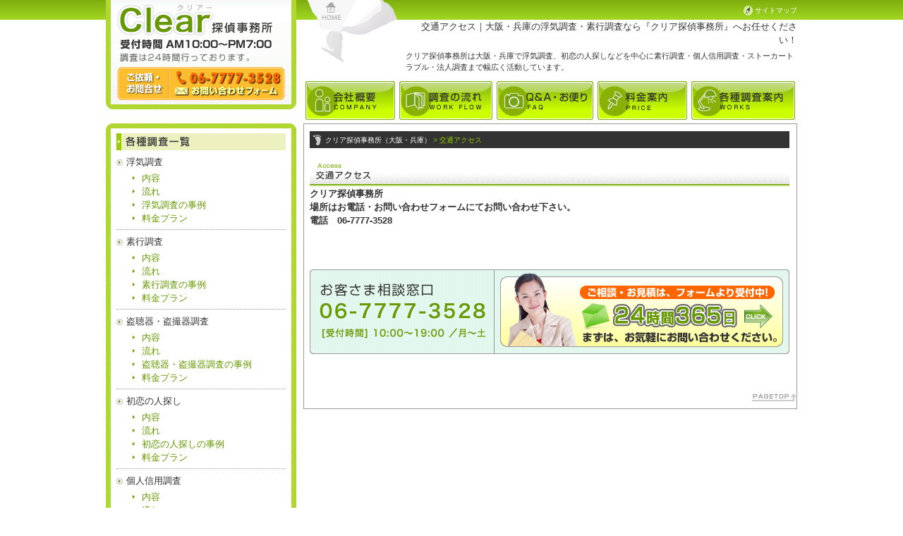

--- FILE ---
content_type: text/html
request_url: https://www.clear-r.com/access/
body_size: 4016
content:
<!DOCTYPE html PUBLIC "-//W3C//DTD XHTML 1.0 Transitional//EN" "http://www.w3.org/TR/xhtml1/DTD/xhtml1-transitional.dtd">
<html xmlns="http://www.w3.org/1999/xhtml">
<head>
<meta http-equiv="Content-Type" content="text/html; charset=UTF-8" />
<meta http-equiv="content-script-type" content="all" />
<meta http-equiv="content-style-type" content="all" />
<title>交通アクセス｜探偵なら大阪・兵庫の興信所｜クリアー探偵事務所(浮気調査・素行調査)</title>
<meta name="description" content="大阪・兵庫の興信所、クリアー探偵事務所の交通アクセスページです。当探偵事務所(大阪・兵庫)はあなたの悩みを4つの安心(誠心誠意の無料相談、リーズナブルな調査料金、納得いただける調査力、万全の秘密厳守)で解決いたします。浮気調査はクリアー探偵事務所(大阪・兵庫)へどうぞ。" />
<meta name="keywords" content="探偵,大阪・兵庫,探偵事務所,浮気調査,素行調査,興信所,人探し,ストーカー,クリアー,Clear" />
<meta name="robots" content="all" />
<link rel="canonical" href="http://www.clear-r.com/access/">
<link href="../common/css/import.css" rel="stylesheet" type="text/css" />
<link href="../common/css/SpryAccordion.css" rel="stylesheet" type="text/css" />
<script src="../common/js/rollover.js" type="text/javascript"></script>
<script type="text/javascript" src="../common/js/smooth.pack.js"></script>
<script src="../common/js/SpryAccordion.js" type="text/javascript"></script>
<script type="text/javascript">
<!--
  var _gaq = _gaq || [];
  _gaq.push(['_setAccount', 'UA-20860918-2']);
  _gaq.push(['_trackPageview']);

  (function() {
    var ga = document.createElement('script'); ga.type = 'text/javascript'; ga.async = true;
    ga.src = ('https:' == document.location.protocol ? 'https://ssl' : 'http://www') + '.google-analytics.com/ga.js';
    var s = document.getElementsByTagName('script')[0]; s.parentNode.insertBefore(ga, s);
  })();
//-->
</script>
</head>

<body>
<a name="pagetop"></a>
<!--★head start-->
<div id="head">
<div class="h1"><img src="../common/images/head/logo.gif" alt="クリアー探偵事務所" width="270" height="155" border="0" usemap="#Map" />
    <map name="Map" id="Map">
      <area shape="rect" coords="9,3,261,52" href="http://www.clear-r.com/" />
      <area shape="rect" coords="93,120,251,139" href="../contact/" />
    </map>
</div>
<span class="sitemap"><p><a href="../sitemap/">サイトマップ</a></p></span>
<span class="home"><a href="/"><img class="imgover" src="../common/images/head/home.jpg" width="128" height="88" alt="大阪・兵庫のクリアー探偵事務所(浮気調査)" /></a></span>
<h1>交通アクセス｜大阪・兵庫の浮気調査・素行調査なら『クリア探偵事務所』へお任せください！</h1>
<div class="h2">クリア探偵事務所は大阪・兵庫で浮気調査、初恋の人探しなどを中心に素行調査・個人信用調査・ストーカートラブル・法人調査まで幅広く活動しています。</div>
<div id="nav"><a href="../company/"><img class="imgover" src="../common/images/nav/company.jpg" width="127" height="55" alt="会社概要" /></a><a href="../flow/"><img class="imgover" src="../common/images/nav/flow.jpg" width="132" height="55" alt="調査の流れ" /></a><a href="../faq/"><img class="imgover" src="../common/images/nav/faq.jpg" width="137" height="55" alt="事例・Q&amp;A" /></a><a href="../price/"><img class="imgover" src="../common/images/nav/price.jpg" width="127" height="55" alt="料金案内" /></a><a href="../works/"><img class="imgover" src="../common/images/nav/works.jpg" width="147" height="55" alt="各種調査案内" /></a></div>
</div>
<!--☆head end -->

<!--★content start-->
<div id="content">
  <div id="content-inner">
<!--LEFT-->
    <div id="left">
    <img src="../common/images/menu/menu_flame-top.gif" width="270" height="7" />
    <div id="left-inner">
     <a href="../works/"><img src="../common/images/menu/menu-title.gif" width="240" height="24" alt="各種調査一覧" /></a>
<!--***workmenu***-->
    <div id="Accordion1" class="Accordion" tabindex="0">
      <div class="AccordionPanel">
        <div class="AccordionPanelTab"><a href="../works/uwaki/">浮気調査</a></div>
        <div class="AccordionPanelContent">
        <ul>
        <li><a href="../works/uwaki/">内容</a></li>
        <li><a href="../works/uwaki/flow.html">流れ</a></li>
        <li><a href="../works/uwaki/report.html">浮気調査の事例</a></li>
        <li><a href="../works/uwaki/plan.html">料金プラン</a></li>
        </ul>
        </div>
      </div>
      
      <div class="AccordionPanel">
        <div class="AccordionPanelTab"><a href="../works/sokou/">素行調査</a></div>
        <div class="AccordionPanelContent">
        <ul>
        <li><a href="../works/sokou/">内容</a></li>
        <li><a href="../works/sokou/flow.html">流れ</a></li>
        <li><a href="../works/sokou/report.html">素行調査の事例</a></li>
        <li><a href="../works/sokou/plan.html">料金プラン</a></li>
        </ul>
        </div>
      </div>
      
      <div class="AccordionPanel">
        <div class="AccordionPanelTab"><a href="../works/wiretap/">盗聴器・盗撮器調査</a></div>
        <div class="AccordionPanelContent">
        <ul>
        <li><a href="../works/wiretap/">内容</a></li>
        <li><a href="../works/wiretap/flow.html">流れ</a></li>
        <li><a href="../works/wiretap/report.html">盗聴器・盗撮器調査の事例</a></li>
        <li><a href="../works/wiretap/plan.html">料金プラン</a></li>
        </ul>
        </div>
      </div>
      
      <div class="AccordionPanel">
        <div class="AccordionPanelTab"><a href="../works/firstlove/">初恋の人探し</a></div>
        <div class="AccordionPanelContent">
        <ul>
        <li><a href="../works/firstlove/">内容</a></li>
        <li><a href="../works/firstlove/flow.html">流れ</a></li>
        <li><a href="../works/firstlove/report.html">初恋の人探しの事例</a></li>
        <li><a href="../works/firstlove/plan.html">料金プラン</a></li>
        </ul>
        </div>
      </div>
      
      <div class="AccordionPanel">
        <div class="AccordionPanelTab"><a href="../works/personal/">個人信用調査</a></div>
        <div class="AccordionPanelContent">
        <ul>
        <li><a href="../works/personal/">内容</a></li>
        <li><a href="../works/personal/flow.html">流れ</a></li>
        <li><a href="../works/personal/report.html">個人信用調査の事例</a></li>
        <li><a href="../works/personal/plan.html">料金プラン</a></li>
        </ul>
        </div>
      </div>
      
      <div class="AccordionPanel">
        <div class="AccordionPanelTab"><a href="../works/divorce/">離婚相談</a></div>
        <div class="AccordionPanelContent">
        <ul>
        <li><a href="../works/divorce/">離婚相談について</a></li>
        </ul>
        </div>
      </div>
      
      <div class="AccordionPanel">
        <div class="AccordionPanelTab"><a href="../works/company/">法人調査</a></div>
        <div class="AccordionPanelContent">
        <ul>
        <li><a href="../works/company/">内容</a></li>
        <li><a href="../works/company/flow.html">流れ</a></li>
        <li><a href="../works/company/report.html">法人調査の事例</a></li>
        <li><a href="../works/company/plan.html">料金プラン</a></li>
        </ul>
        </div>
      </div>
    </div>
      
<!--***menu-example***-->
    <div id="menu-example">
      <p><a href="../works/sample.html">調査報告書サンプル一覧</a></p>
    </div>
<!--***pickup***-->
    <div id="pickup">
      <p><a href="../first/"><img class="imgover" src="../common/images/menu/btn-first.jpg" width="240" height="94" alt="初めてご依頼される方へ" /></a></p>
      
<!--
      <p><a href="../recruit/"><img class="imgover" src="../common/images/menu/btn-recruit.jpg" width="240" height="94" alt="求人情報" /></a></p>
-->
      
    </div>
<!--***about***-->
    <div id="about">
    <img src="../common/images/menu/about_title.gif" width="240" height="43" alt="Clear探偵事務所" />
    <ul>
    <!--
    <li><span>[住所]</span><br />
      〒545-0021<br />
      大阪市阿倍野区阪南町5丁目4番28<br />
      ファイブコート阪南町2階</li>
    -->
    <!--<li><span>[電話]</span><br />06-7777-3528</li>-->
    <li><span>[お客様ご相談窓口]</span><br />06-7777-3528</li>
    <li><span>[お問い合わせフォーム]</span><br /><a href="../contact/">ご相談、ご質問はこちらより&#155;&#155;</a></li>
    </ul>
    <div id="about-special">
      <div class="privacy"><p><a href="../privacy/">プライバシーポリシー</a></p></div>
      <div class="access"><p><a href="">交通アクセス</a></p></div>
    </div>
    </div>
	
<!--
	***blog***
    <br />
	<a href="http://d.hatena.ne.jp/clear-r/" target="_blank" rel="nofollow"><img class="imgover" src="../common/images/menu/btn-blog.gif" width="240" height="45" alt="Clear探偵事務所ブログ" /></a>
-->

    </div>
    <div id="left_end">
    <img src="../common/images/menu/menu_flame-bottom.gif" width="270" height="7" />
    </div>
    </div>
    
<!--RIGHT-->
    <div id="right">
    <div id="right-inner">
<!--***topicpass***-->
    <div id="topicpass"><p><a href="http://www.clear-r.com/">クリア探偵事務所（大阪・兵庫）</a> &#62; 交通アクセス</p></div>
<!--****************** / CONTENTS-BOX************************************-->
<div id="contents-box"> 
  <img src="../access/images/title.jpg" width="680" height="40" alt="交通アクセス" />
  
  <p class="bold">クリア探偵事務所<br />
    場所はお電話・お問い合わせフォームにてお問い合わせ下さい。<br />
    電話　06-7777-3528</p><br />
    
<!--  
<h3>電車でお越し頂く場合</h3>
  <p>阪神「梅田」駅（大阪・兵庫）から乗車して、「甲子園」駅で下車　南へ徒歩5分</p>
	 <p>阪神「梅田」駅（大阪・兵庫）から乗車して、「夙川」駅で下車　南へ徒歩5分</p>

<iframe src="https://www.google.com/maps/embed?pb=!1m18!1m12!1m3!1d5892.532127004681!2d135.51423715551286!3d34.62236958438401!2m3!1f0!2f0!3f0!3m2!1i1024!2i768!4f13.1!3m3!1m2!1s0x6000ddce07b2fafb%3A0x416ffe983a788df7!2z44CSNTQ1LTAwMjEg5aSn6Ziq5bqc5aSn6Ziq5biC6Zi_5YCN6YeO5Yy66Ziq5Y2X55S677yV5LiB55uu77yU4oiS77yS77yY!5e0!3m2!1sja!2sjp!4v1711329463759!5m2!1sja!2sjp" width="650" height="350" style="border:0;" allowfullscreen="" loading="lazy" referrerpolicy="no-referrer-when-downgrade"></iframe>

  <small class="Right">
  
  <h3>お車のお越し頂く場合</h3>
  <p>お車でお越しの場合には専用駐車場がございませんので、<br />
    近くの有料駐車場をご利用下さいますようお願いいたします。</p>
-->
  <br />

<!--***banner***-->
  <div class="clear"></div>
  <a href="../contact/"><img class="imgover" src="../common/images/banner-contact.jpg" width="680" height="120" alt="クリアー探偵事務所（大阪・兵庫）へのお問合せ、ご相談などお気軽にご連絡ください" /></a> 
</div>
<!--******************CONTENTS-BOX / ************************************-->
</div>
<span class="right"><a href="#pagetop"><br /><img class="imgover" src="../common/images/pagetop.jpg" width="63" height="13" alt="pagetop" /></a></span></div>
</div>
</div>
<!--☆content end -->

<div class="clear"></div>

<!--★foot start-->
<div id="total-nav">
  <p><a href="http://www.clear-r.com/">浮気調査のクリア探偵事務所（大阪・兵庫） ホーム</a>　|　<a href="../works/">各種調査案内</a>　|　<a href="../price/">料金案内</a>　|　<a href="../faq/">Q&amp;A</a>　|　<a href="../flow/">調査の流れ</a>　|　<a href="../company/">会社概要</a><br />
<a href="../first/">初めてご依頼される方へ</a>　|　<a href="../recruit/">求人情報</a>　|　<a href="../privacy/">プライバシーポリシー</a>　|　<a href="">交通アクセス</a>　|　<a href="../contact/">お問い合わせ</a>　|　<a href="../sitemap/">サイトマップ</a>　|　<a href="../link/">リンク</a></p>
</div>
<div id="foot"><p>Copyright &copy; <a href="http://www.clear-r.com/">クリア探偵事務所（大阪・兵庫の興信所）</a> All rights reserved.</p></div>
<!--☆foot end -->

<script type="text/javascript">

  var _gaq = _gaq || [];
  _gaq.push(['_setAccount', 'UA-37101604-1']);
  _gaq.push(['_trackPageview']);

  (function() {
    var ga = document.createElement('script'); ga.type = 'text/javascript'; ga.async = true;
    ga.src = ('https:' == document.location.protocol ? 'https://ssl' : 'http://www') + '.google-analytics.com/ga.js';
    var s = document.getElementsByTagName('script')[0]; s.parentNode.insertBefore(ga, s);
  })();

</script>
</body>
</html>


--- FILE ---
content_type: text/css
request_url: https://www.clear-r.com/common/css/import.css
body_size: 30
content:
@charset "UTF-8";


/*	import
----------------------------------------------------*/

@import "default.css";
@import "common.css";
;


--- FILE ---
content_type: text/css
request_url: https://www.clear-r.com/common/css/SpryAccordion.css
body_size: 427
content:
@charset "UTF-8";

/* SpryAccordion.css - version 0.4 - Spry Pre-Release 1.6.1 */

/* Copyright (c) 2006. Adobe Systems Incorporated. All rights reserved. */

.Accordion {overflow: hidden;width:240px;}
.AccordionPanel {
	margin: 0px;
	padding: 0px;
	padding:7px 0 2px 0;
	border-bottom-width: 1px;
	border-bottom-style: dotted;
	border-bottom-color: #999;
}
.AccordionPanelTab {
	margin: 0px;
	cursor: pointer;
	-moz-user-select: none;
	-khtml-user-select: none;
	background-image: url(../images/menu/arrow.gif);
	background-repeat: no-repeat;
	background-position: 0px 6px;
	padding:0 0 4px 14px;
	font-size:80%;
}
.AccordionPanelContent {
	overflow: hidden;
	font-size:80%;
	margin: 0px;
	padding: 0px 0px 0px 20px;
	height: 80px;
}
.AccordionPanelContent ul {
	list-style-position: inside;
	list-style-image: url(../images/menu/arrow_s.gif);
	list-style-type: none;
}
.AccordionPanelContent ul li{color:#690;}
.AccordionPanelContent ul li a{color:#690;}
.AccordionPanelOpen .AccordionPanelTab {background-color: #FFF;}
.AccordionPanelTabHover {color: #333;}
.AccordionPanelOpen .AccordionPanelTabHover {color: #333;}
.AccordionFocused .AccordionPanelTab {color: #390;}
.AccordionFocused .AccordionPanelOpen .AccordionPanelTab {color: #390;}



--- FILE ---
content_type: text/css
request_url: https://www.clear-r.com/common/css/default.css
body_size: 849
content:
@charset "utf-8";

/*　ブラウザスタイルの初期化　*/

html, body, div, span, applet, object, iframe,
h1, h2, h3, h4, h5, h6, p, blockquote, pre,
a, abbr, acronym, address, big, cite, code,
del, dfn, em, font, img, ins, kbd, q, s, samp,
small, strike, strong, sub, sup, tt, var,
dl, dt, dd, ol, ul, li,
fieldset, form, label, legend,
table, caption, tbody, tfoot, thead, tr, th, td {
	margin: 0;
	padding: 0;
	color: #333;
	font-family:
		Arial,
		"ヒラギノ角ゴ Pro W3",
		san-serif;
	font-size: 100%;
	font-weight: normal;
	line-height:150%;
}

/* remember to define focus styles! */
:focus {
	outline: 0;
}
 ul {
	list-style: none;
}
/* tables still need 'cellspacing="0"' in the markup */
table {
	border-collapse: separate;
	border-spacing: 0;
}
caption, th, td {
	text-align: left;
	font-weight: normal;
}
blockquote:before, blockquote:after,
q:before, q:after {
	content: "";
}
blockquote, q {
	quotes: "" "";
}
img {border:0;}


--- FILE ---
content_type: text/css
request_url: https://www.clear-r.com/common/css/common.css
body_size: 4064
content:
@charset "utf-8";

/*全体の囲み設定
------------------------------------------------------------*/
html{
/*height:100%;*/
}
body {
	margin:0;
	background-image: url(../../common/images/back.jpg);
	background-repeat:repeat-x;
	}
*html body {text-align:center;}

p{font-size:80%; margin-top:5px; margin-bottom:5px; color:#333;	text-align:left; overflow:hidden;}
a{color:#333; text-decoration:none;}
a:hover{color: #690; text-decoration:underline;}
a:visited{color:#333;}
p a{color:#690; text-decoration:none;}
p a:hover{
	color: #690;
	text-decoration: underline;
}
p a:visited{color:#333;}
.clear{ clear:both;}
.left{ float:left;}
.right{ float:right;}
.center{ text-align:center; font-size:80%; }
.bold{ font-weight:bold;}
.red{ color:#C00;}
.bold-red{ font-weight:bold; color:#C00;}
.green{ color:#690;}
.bold-green{ font-weight:bold; color:#690;}
.img-left{ float:left; padding:0 10px 0 0;}

/*head
------------------------------------------------------------*/
#head{
	width:980px;
	margin:0 auto;
}

#head .h1 {margin:0 auto;float:left;text-align:left;}
*html #head .h1 {margin:0 auto; text-align:left;}
#head .h1 img{ padding:0 0 20px 0;}

/*
#head h1 {margin:0 auto;float:left;text-align:left;}
*html #head h1 {margin:0 auto; text-align:left;}
#head h1 img{ padding:0 0 20px 0;}
*/

#head span.sitemap{
	float:right;
	width:auto;
	height:28px;
	font-size:80%;
	background-image: url(../images/head/sitemap.jpg);
	background-repeat: no-repeat;
	background-position: 0px 0px;
	padding:0 0 0 16px;
	font-size:80%;
} 
#head span.sitemap p {padding:2px 0 0 0; color:#FFF;} 
#head span.sitemap p a {color:#FFF;} 
#head span.sitemap p a:hover { color:#333; text-decoration:underline;} 
#head span.home{ float:left; font-size:80%; padding:0 0 0 15px;} 
#head h1 { font-size:80%; float:right; width:555px;;text-align:right;}
#head .h1_2 { font-size:80%; float:right; width:555px;;text-align:right;}
#head .h2 { font-size:70%; float:right; width:555px; padding:5px 0 0 0;text-align:left;}

/*
#head h2 { font-size:80%; float:right; width:555px; padding:15px 0 0 0;text-align:left;}
*/

#nav{
	float:left;
	width:700px;
	margin:10px 0 0 0;
	padding:0 0 0 7px;
	text-align:center;
}
#nav img{ margin:0; padding:2px 0 0 6px;}

/*content
------------------------------------------------------------*/
#content{
	clear:both;
	width:980px;
	height:100%;
	margin: 0 auto;
	padding:0 0 20px 0;
	overflow: hidden;
	text-align:center;
	background-color:#FFF;
}
#content-inner{
	clear:both;
	width:980px;
	padding: 0 auto 30px auto;
	height:100%;
	padding:0;
	overflow: hidden;
	text-align:left;
	}
*html #content-inner{
	width:980px;
	margin: 0 auto 0 auto;
	padding: 0;
	overflow: hidden;
	}
*+html #content-inner{
	width:980px;
	margin: 0 auto 0 auto;
	padding: 0;
	overflow: hidden;
	}

/**** content LEFT&RIGHT ****/
#content #left {
	float:left;
	width:270px;
	margin:0;
	padding:0;
	}
*html #content #left {
	float:left;
	width:270px;
	margin:-10px 0 0 0;
	padding:0;
	}
*+html #content #left {
	float:left;
	width:270px;
	margin:-10px 0 0 0;
	padding:0;
	}
#content #left_end {
	float:left;
	width:270px;
	margin:0;
	padding:0;
	vertical-align:bottom;
	}
*html #content #left_end {
	float:left;
	width:270px;
	margin:-13px 0 0 0;
	padding:0;
	vertical-align:bottom;
	}
*+html #content #left_end {
	float:left;
	width:270px;
	margin:-13px 0 0 0;
	padding:0;
	vertical-align:bottom;
	}
	
/*100208fix*/
#content #left-inner {
	float:left;
	width:255px;
	margin:-3px 0 0 0;
	padding:10px 0 10px 15px;
	background-image: url(../images/menu/menu_flame-back.gif);
	background-repeat: repeat-y;	
	}
	
/*20110601fix*/	
*html #content #left-inner {
	float:left;
	width:255px;
	margin:-3px 0 0 0;
	padding:10px 0 10px 15px;
	background-image: url(../images/menu/menu_flame-back.gif);
	background-repeat: repeat-y;
	vertical-align:bottom;
	}
*+html #content #left-inner {
	float:left;
	width:255px;
	margin:-7px 0 0 0;
	padding:10px 0 10px 15px;
	background-image: url(../images/menu/menu_flame-back.gif);
	background-repeat: repeat-y;
	vertical-align:bottom;
	}
#content #right {
	float:right;
	width:690px;
	margin: 0;
	border:solid #999 1px;
	padding:10px 0px 10px 8px;
	}
	
/*100208fix*/
#content #right-inner {
	float:right;
	width:690px;
	margin: 0;
	}
/*20110601fix*/
*html #content #right {
	float:right;
	width:698px;
	border:solid #999 1px;
	margin:0;
	padding:0;
	}
*html #content #right-inner {
	float:right;
	width:680px;
	margin: 0;
	padding:0 0 0 8px;
	}
*+html #content #right {
	float:right;
	width:698px;
	border:solid #999 1px;
	margin: 0;
	padding:0;
	}
*+html #content #right-inner {
	float:right;
	width:680px;
	margin:0 10px 0 0 ;
	padding:0;
	}

/*content > LEFT > workmenu
-------------------*/	
/*
*html #workmenu {
	padding:-3px 0 0 0;
	}	
*/
#menu-example{
	width:240px;
	background-image: url(../images/menu/menu-example.gif);
	background-repeat: no-repeat;
	border-bottom-width: 1px;
	border-bottom-style: dotted;
	border-bottom-color: #999;
	height:31px;
	margin-top:-4px;
	}
*html #menu-example,
*+html #menu-example
{margin:0; padding:0;}
#menu-example p{
	font-size:80%;
	padding:4px 0 0 32px;
	}
#pickup{padding:20px 0 0 0;}
#about{padding:20px 0 0 0;}
#about img{ vertical-align:bottom;}
#about ul{padding:7px 0; background-color:#EDF1C0;width:240px;}
#about ul li{
	background-image: url(../images/menu/about_arrow.gif);
	background-repeat: no-repeat;
	background-position: 7px 6px;
	padding:0 0 4px 16px;
	font-size:80%;
	}
#about ul li span{ font-weight:bold;}
#about-special div.privacy{
	background-image: url(../images/menu/about-privacy.gif);
	background-repeat: no-repeat;
	height:35px;
	margin-top:-5px;
	}
#about-special div.access{
	background-image: url(../images/menu/about-access.gif);
	background-repeat: no-repeat;
	height:36px;
	margin-top:-5px;
	}
*html #about-special div.privacy,
*html #about-special div.access,
*+html #about-special div.privacy,
*+html #about-special div.access,
{margin-top:0;}
#about-special div.privacy p,
#about-special div.access p{
	font-size:80%;
	padding:4px 0 0 32px;
	}

/*content > RIGHT > topicpass
-------------------*/
#topicpass{
	width:680px;
	background-color: #333;
	background-image: url(../images/topicpass.gif);
	background-repeat: no-repeat;
	background-position: 0px 0px;
	clear: both;
	height: 24px;
	color:#FFF;
	font-size:80%;
	margin:0px 0 15px 0;
	float:left;
	} 
#topicpass p{padding:0 0 0 22px;color:#99CC00;}
#topicpass p a{color:#FFF;}
*html #topicpass{
	width:680px;
	background-color: #333;
	background-image: url(../images/topicpass.gif);
	background-repeat: no-repeat;
	background-position: 0px 0px;
	clear: both;
	height: 24px;
	color:#FFF;
	font-size:80%;
	margin:10px 0 15px 0;
	float:left;
	}
*+html #topicpass{
	width:680px;
	background-color: #333;
	background-image: url(../images/topicpass.gif);
	background-repeat: no-repeat;
	background-position: 0px 0px;
	clear: both;
	height: 24px;
	color:#FFF;
	font-size:80%;
	margin:10px 0 15px 0;
	float:left;
	} 

/*content > RIGHT > information
-------------------*/
#information {
	clear: both;
	float:left;
	width:660px;
	margin: 0 0px 15px 0;
	overflow:hidden;
	}

*html #information {
	clear: both;
	float:left;
	width:680px;
	margin: 0 0px 15px 0;
	overflow:hidden;
	}
*+html #information {
	clear: both;
	float:left;
	width:680px;
	margin: 0 0px 15px 0;
	overflow:hidden;
	}
#information ul{ width:660px; font-size:80%;}
*html #information ul{ width:658px; font-size:80%;}
*+html #information ul{ width:658px; font-size:80%;}
#information ul li{
	line-height:160%;
	overflow:hidden;
	background-image: url(../../top-images/news-arrow.gif);
	background-repeat: no-repeat;
	background-position: 95px 8px;
	padding:1px 0 0 20px;
	margin:5px 10px 5px 0;
	list-style:none;
	clear:both;
}
#information ul li p{
	float:right; 
	position: relative; 
	top:-22px; 
	margin-bottom:-15px; 
	margin-left:10px; 
	width:540px; 
	text-align:left; 
	overflow:hidden; 
	font-size:100%;
	vertical-align:bottom;
	}
.add_banner{
	clear:both;
	float:left;
	margin:10px 0 10px 0;
	width:660px;
	height:101px;
	}
	
/*content > RIGHT > top-works
-------------------*/
#top-works {
	clear: both;
	float:left;
	width:auto;
	margin: 0 10px 15px 0;
	overflow:hidden;
	}
#top-works .top-works-detailbox {
	float:left;
	width:165px;
	margin:10px 5px 0 0;
	color:#333;
	overflow:hidden;
	font-size:80%;
	}
#top-works .top-works-detailbox_last {
	float:left;
	width:165px;
	margin:10px 0 0 0;
	color:#333;
	overflow:hidden;
	font-size:80%;
	}
#top-works .top-works-detailbox h3{
	font-size:100%;
	padding-top:4px;
	margin:0;
	color: #690;
	overflow:hidden;
	background-image: url(../../top-images/works-arrow.jpg);
	background-repeat: no-repeat;
	background-position: 0px 6px;
	text-indent:12px;
	font-weight:bold;
	}
#top-works .top-works-detailbox_last h3{
	font-size:100%;
	padding-top:4px;
	margin:0;
	color: #690;
	overflow:hidden;
	background-image: url(../../top-images/works-arrow.jpg);
	background-repeat: no-repeat;
	background-position: 0px 6px;
	text-indent:12px;
	font-weight:bold;
	}
#top-works .top-works-detailbox h3 a{color: #690; text-decoration:none;font-weight:bold;}
#top-works .top-works-detailbox h3 a:hover{color: #690; text-decoration:underline;font-weight:bold;}
#top-works .top-works-detailbox_last h3 a{color: #690; text-decoration:none;font-weight:bold;}
#top-works .top-works-detailbox_last h3 a:hover{color: #690; text-decoration:underline;font-weight:bold;}

/*20110601fix*/
*html #top-works {
	clear: both;
	float:left;
	width:680px;
	padding: 0 10px 15px 0;
	margin:0;
	overflow:hidden;
	}
*html #top-works .top-works-detailbox {
	float:left;
	width:165px;
	padding:10px 5px 0 0;
	margin:0;
	color:#333;
	overflow:hidden;
	font-size:80%;
	}
*html #top-works .top-works-detailbox_last{
	float:left;
	width:165px;
	padding:10px 0 0 0;
	margin:0;
	color:#333;
	overflow:hidden;
	font-size:80%;
	}
*html #top-works .top-works-detailbox_last h3 a{color: #690; text-decoration:none;font-weight:bold;}
*html #top-works .top-works-detailbox_last h3 a:hover{color: #690; text-decoration:underline;font-weight:bold;}
*+html #top-works {
	clear: both;
	float:left;
	width:680px;
	padding: 0 10px 15px 0;
	margin:0;
	overflow:hidden;
	}
*+html #top-works .top-works-detailbox {
	float:left;
	width:165px;
	padding:10px 5px 0 0;
	margin:0;
	color:#333;
	overflow:hidden;
	font-size:80%;
	}
*+html #top-works .top-works-detailbox_last{
	float:left;
	width:165px;
	padding:10px 0 0 0;
	margin:0;
	color:#333;
	overflow:hidden;
	font-size:80%;
	}
*+html #top-works .top-works-detailbox_last h3 a{color: #690; text-decoration:none;font-weight:bold;}
*+html #top-works .top-works-detailbox_last h3 a:hover{color: #690; text-decoration:underline;font-weight:bold;}



/* 4/23 will追加
------------------------------------------------------------*/

#top-works .top-works-detailbox .h3{
	font-size:100%;
	padding-top:4px;
	margin:0;
	color: #690;
	overflow:hidden;
	background-image: url(../../top-images/works-arrow.jpg);
	background-repeat: no-repeat;
	background-position: 0px 6px;
	text-indent:12px;
	font-weight:bold;
	}
#top-works .top-works-detailbox .h3 a{color: #690; text-decoration:none;font-weight:bold;}
#top-works .top-works-detailbox .h3 a:hover{color: #690; text-decoration:underline;font-weight:bold;}

/* 4/23 will追加 ここまで
------------------------------------------------------------*/



/*foot設定
------------------------------------------------------------*/
#total-nav{
	clear:both;
	width:auto;
	margin:0;
	padding:0;
	overflow: hidden;
	background-color:#E5E5E5;
	}
#total-nav p{
	font-size:70%;
	text-align:center;
	padding:8px 0 8px 0;
	margin:0;
	color:#333;
}
#total-nav p a{	color:#333; text-decoration:none;}
#total-nav p a:hover{ color:#333; text-decoration:underline;}
#foot{
	clear:both;
	width:auto;
	margin:0;
	height:30px;
	padding:0;
	overflow: hidden;
	background-color:#333333;
	}
#foot p{
	font-size:70%;
	text-align:center;
	margin-top:8px;
	color:#FFF;
}
#foot p a{color:#FFF;}

/*第二階層設定
------------------------------------------------------------*/
#contents-box{
	clear:both;
	width:680px;
	margin: 0 10px 30px auto;
	height:100%;
	padding:0;
	overflow: hidden;
	text-align:left;
	}
#contents-box h3{
	clear:both;
	font-size: 100%;
	font-weight: bold;
	color: #690;
	background-image: url(../images/title-head.gif);
	background-repeat: no-repeat;
	background-position: 0px 3px;
	text-indent:12px;
	margin:0;
	padding:0;
	}
#contents-box h4{
	clear:both;
	font-size: 100%;
	font-weight: bold;
	color: #690;
	background-image: url(../images/subtitle-head.jpg);
	background-repeat: no-repeat;
	background-position: 0px 3px;
	text-indent:20px;
	margin:0;
	padding:0;
	}
#contents-box h5{
	clear:both;
	font-size: 80%;
	font-weight: bold;
	color: #333;
	background-image: url(../../works/images/arrow-gray.jpg);
	background-repeat: no-repeat;
	background-position: 0px 6px;
	text-indent:8px;
	margin:0;
	padding:0;
	}
#contents-box p{
	margin:0 0 12px 0;}
*html #contents-box{
	width:680px;
	margin: 0 10px 0 0;
	padding: 0;
	overflow: hidden;
	}
*+html #contents-box{
	width:680px;
	margin: 0 15px 0 auto;
	padding: 0;
	overflow: hidden;
	}
#contents-box .list-box{
	clear:both;
	width:680px;
	margin: 0;
	padding:0;
	background-image: url(../../works/images/list_back-top.jpg);
	background-repeat: no-repeat;
	background-position: 0px 0px;
	}
#contents-box .list-box p{
	padding:10px 0 0 15px;
	font-weight:bold;
	}
#contents-box .list-box ul{
	padding:8px 10px 0 15px;
	font-size:80%;
	}
#contents-box .list-box ul li{
	background-image: url(../../works/images/arrow-green.gif);
	background-repeat: no-repeat;
	background-position: 0px 7px;
	padding:2px 0 0 13px;
	font-weight:bold;
	color:#690;
	}
#contents-box .list-box ul li a{
	font-weight:bold;
	color:#690;
	text-decoration:underline;
	}
#contents-box .list-box ul li a:hover{
	font-weight:bold;
	color:#333;
	text-decoration:underline;
	}
#contents-box .list-box ol{
	padding:8px 0 0 0;
	font-size:80%;
	list-style-type:none;
	list-style-position: inside;
	margin:0;
	}
#contents-box .list-box ol li{
	background-image: none;
	padding:0px 0 1px 13px;
	margin:0;
	}
*html #contents-box .list-box ol li{
	background-image: none;
	padding:0px 0 1px 3px;
	margin:0;
	}
*+html #contents-box .list-box ol li{
	background-image: none;
	padding:0px 0 1px 3px;
	margin:0;
	}
#contents-box .list-box ol li a{
	font-weight:bold;
	color:#690;
	text-decoration:underline;
	}
#contents-box .list-box ol li a:hover{
	font-weight:bold;
	color:#333;
	text-decoration:underline;
	}
#contents-box .list-box-end{
	clear:both;
	width:680px;
	margin: 0;
	background-image: url(../../works/images/list_back-under.jpg);
	background-repeat: no-repeat;
	background-position: 0px 0px;
	}
#contents-box #main-image{
	clear:both;
	width:680px;
	height:176px;
	margin: 10px 0;
	}
#contents-box #main-image.uwaki{
	background-image: url(../../works/uwaki/images/main.jpg);
	background-repeat: no-repeat;
	}
#contents-box #main-image.sokou{
	background-image: url(../../works/sokou/images/main.jpg);
	background-repeat: no-repeat;
	}
#contents-box #main-image.firstlove{
	background-image: url(../../works/firstlove/images/main.jpg);
	background-repeat: no-repeat;
	}
#contents-box #main-image.personal{
	background-image: url(../../works/personal/images/main.jpg);
	background-repeat: no-repeat;
	}
#contents-box #main-image.divorce{
	background-image: url(../../works/divorce/images/main.jpg);
	background-repeat: no-repeat;
	}
#contents-box #main-image.company{
	background-image: url(../../works/company/images/main.jpg);
	background-repeat: no-repeat;
	}
#contents-box #main-image.wiretap{
	background-image: url(../../works/wiretap/images/main.jpg);
	background-repeat: no-repeat;
	}
#contents-box #main-image #localnav{
	position: relative;
	top:155px;
	left:15px;
	font-size:12px;
	font-weight:bold;
	height: 176px;
	}
#contents-box .Right{
    margin:5px 0 0 30px;
    padding-right:30px;
    float:right;
}
	
/*2010.02.04fix*/
#contents-box #main-image #localnav{
	height: 20px;
	}
/*-------------*/

#contents-box #main-image #localnav ul{
	margin:0;
	padding:0;
	}
#contents-box #main-image #localnav ul li{
	float:left;
	background-image: url(../../works/images/arrow-gray.jpg);
	background-repeat: no-repeat;
	background-position: 0px 4px;
	padding:0 15px 0 10px;
	color:#360;
	font-weight:bold;
	}
#contents-box #main-image #localnav ul li a{
	color:#333;
	font-weight:bold;
	}
ul.pickup{ font-size:80%; margin-top:-10px; padding:0 0 15px 0;}
ul.pickup li{ padding:0 0 3px 0;}
#down_menu{
	float:left;
	clear:both;
	width:100%;
	}
#down_menu ul{
	padding:10px 0;
	}
#down_menu ul li{
	padding:0 1px 20px 1px;
	float:left;
	}
.flow-box{
	clear:both;
	float:left;
	width:680px;
	margin: 0;
	padding: 10px 0;
	overflow:hidden;
	}
*html .flow-box{
	clear:both;
	float:left;
	width:680px;
	margin: 0 10px 0 0;
	padding: 0;
	overflow: hidden;
}
.flow-box img{vertical-align:bottom;overflow:hidden; clear:both;}
.flow-input_area{
	background-image: url(../../works/images/flow-middle.gif);
	background-repeat: repeat-y;
	background-position: 0px 0px;
	margin: 0;
	padding:0;
	overflow:hidden;
	}
.flow-input_area p{
	padding: 10px 25px 0 25px;
	margin:0;
	}
.flow-under{
	height:15px;
	margin: 0;
	padding:0;
	background-image: url(../../works/images/flow-under.gif);
	background-repeat: no-repeat;
	background-position: 0px 0px;
}
*html .flow-input_area{margin-bottom:-15px;}
.flow-arrow{ padding-left:320px;}
.report-box{
	clear:both;
	float:left;
	width:678px;
	margin: 10px 0;
	padding: 0;
	overflow:hidden;
	border: 1px solid #ccc;
	}
*html .report-box{
	clear:both;
	float:left;
	width:678px;
	margin: 0 10px 0 0;
	padding: 0;
	overflow: hidden;
	border: 1px solid #ccc;
}
.report-box .matter-title{
	background-color: #669900;
	padding: 5px 5px 2px 5px ;
	}
.report-box p{padding: 10px;}
.report-box .research-title{
	clear:both;
	float:left;
	width:678px;
	background-color: #EDF1C0;
	margin: 0 0 -12px 0;
	padding: 5px 5px 0 5px ;
	overflow:hidden;
	}
.faq-box{
	clear:both;
	float:left;
	width:678px;
	margin: 10px 0;
	padding: 0;
	overflow:hidden;
	border: 1px solid #ccc;
	}
*html .faq-box{
	clear:both;
	float:left;
	width:678px;
	margin: 0 10px 0 0;
	padding: 0;
	overflow: hidden;
	border: 1px solid #ccc;
	}
.faq-box .matter-title{
	background-color: #FF9900;
	padding: 5px 5px 2px 5px ;
	}
.faq-box p.matter{padding: 10px 5px 0 5px ;}
.faq-box .research-title{
	clear:both;
	float:left;
	width:678px;
	background-color: #F1F1F1;
	margin: 0 0 -12px 0;
	padding: 5px 5px 0 5px ;
	overflow:hidden;
	}
.letter-box{
	clear:both;
	float:left;
	width:678px;
	margin: 10px 0 10px 0;
	padding: 0;
	overflow:hidden;
	border: 1px solid #ccc;
	background-image: url(../../faq/images/letter/message_bk.jpg);
	background-repeat: repeat-y;
	}
*html.letter-box{
	clear:both;
	float:left;
	width:678px;
	margin: 10px 10px 10px 0;
	padding: 0;
	overflow:hidden;
	border: 1px solid #ccc;
	background-image: url(../../faq/images/letter/message_bk.jpg);
	background-repeat: repeat-y;
	}
.icon_message{
	width:80px;
	height:42px;
	float:left;
	margin:0;
	padding:30px 20px 30px 30px;
	}
.message_from{
	width:510px;
	height:42px;
	float:left;
	padding:30px 0 0 0;
	margin:0;
	background-image: url(../../faq/images/letter/icon_border.jpg);
	background-repeat: no-repeat;
	background-position: bottom;
	clear:right;
	}
.message_from p{
	font-weight:bold;
	font-size:100%;
	padding:8px 0 0 0;
	color:#615841;
	margin:0;
	}
.letter_text{
	clear:both;
	float:left;
	width:610px;
	padding: 0 0 20px 30px;
	margin: 0;
	overflow:hidden;
	}	
.plan-box{
	clear:both;
	float:left;
	width:678px;
	margin: 10px 0;
	padding: 0;
	overflow:hidden;
	background-color: #EDF1C0;
	}
*html .plan-box{
	clear:both;
	float:left;
	width:680px;
	margin: 0 10px 0 0;
	padding: 0;
	overflow: hidden;
	background-color: #EDF1C0;
	}
.plan-box p{
	padding: 10px 0 0 5px ;
	width:670px;
	}
.plan-box .plan-title{
	background-color: #669900;
	padding: 5px 5px 2px 5px ;
	color:#FFF;
	font-size:90%;
	font-weight:bold;
	}
.plan-box .plan-title span{
	color:#FFCC00;
	font-size:80%;
	margin-left:20px;
	}
.plan-box ul{
	margin:0;
	padding:0;
	font-size:80%;
	}
.plan-box ul li{
	padding:0 15px 0 10px;
	}
.plan-box-red{
	clear:both;
	float:left;
	width:678px;
	margin: 10px 0;
	padding: 0;
	overflow:hidden;
	background-color: #F7E3DA;
	}
*html .plan-box-red{
	clear:both;
	float:left;
	width:680px;
	margin: 0 10px 0 0;
	padding: 0;
	overflow: hidden;
	background-color: #F7E3DA;
	}
.plan-box-red p{
	padding: 10px 0 0 5px ;
	width:670px;
	}
.plan-box-red .plan-title{
	background-color: #990000;
	padding: 5px 5px 2px 5px ;
	color:#FFF;
	font-size:90%;
	font-weight:bold;
	}
.plan-box-red .plan-title span{
	color:#FFCC00;
	font-size:80%;
	margin-left:20px;
	}
.plan-box-red ul{
	margin:0;
	padding:0;
	font-size:80%;
	}
.plan-box-red ul li{padding:0 15px 0 10px;}
.main-image{padding:10px 0;}
#contents-box .sample{
	clear:both;
	float:left;
	width:100%;
	padding:0;
	margin:10px 0;
	}
#contents-box .sample ul {
	padding:5px 0 0 0;
	font-size:80%;
	}
#contents-box .sample ul li{
	background-image: url(../../works/images/icon-pdf.jpg);
	background-repeat: no-repeat;
	background-position: 0px 0px;
	text-indent:20px;
	margin:0 0 5px 0;
	}

/*----------テーブル----------*/
table.normal {
	margin:10px 0 10px 0;
	width:100%;
	font-size:80%;
	border-collapse: collapse;
	border-style: none; 
	border-color: #BCBCBC;
	border-width: 1px; 
}
table.normal ul li {
	padding-left:3px;
	list-style-position: inside;
	list-style-type: disc;
}
table.normal th {
	padding:5px;
	color: #333;
	background-color: #F1F2F3;
	border-style: dotted;
	border-color: #BCBCBC;
	border-width: 1px 0px;
}
table.normal td {
	padding:5px;
	color: #333;
	background-color: #fff;
	border-style: dotted;
	border-color: #BCBCBC;
	border-width: 1px 0px;
}

/*----------テーブル　サイトマップ----------*/	
table.normal-inner {
	margin:10px 0 10px 0;
	width:100%;
	border:none;
	color:#690;
}
table.normal-inner td {
	padding:5px;
	background-color: #fff;
	border:none;
}
table.normal-inner td a{
	font-size:90%;
}

/*----------テーブル　料金----------*/	
.plan {
	margin:10px 0 10px 0;
	width:100%;
	font-size:80%;
	border-collapse: collapse;
	border-style: none; 
	border-color: #BCBCBC;
	border-width: 1px; 
}
.plan th {
	padding:5px;
	color: #333;
	background-color: #F1F2F3;
	border-style: dotted;
	border-color: #BCBCBC;
	border-width: 1px 0px;
	text-align:center;
}
.plan td {
	padding:5px;
	color: #333;
	background-color: #fff;
	border-style: dotted;
	border-color: #BCBCBC;
	border-width: 1px 0px;
	text-align:center;
}
#center560{
	padding:0 0 10px 60px;
	width:560px;
	}
#center560 div{
	background-image: url(../../first/images/line.gif);
	background-repeat: no-repeat;
	background-position: bottom;
	padding:0 0 3px 0;
	margin:0 0 25px 0;
}
#center560 div img{
	padding:0 0 5px 0;
}

/*----------料金案内----------*/	
#price_nav{
	background-image: url(../../price/images/nav_back.gif);
	background-repeat: no-repeat;
	background-position: 0px 0px;
	margin: 0px;
	padding: 0 0 20px 0 ;
	clear: both;
	float: left;
	height: 38px;
	width: 680px;
	}
ul#price_nav {padding:10px 0 7px 0;}
ul#price_nav li{
	float: left;
	background-image: url(../images/menu/arrow.gif);
	background-repeat: no-repeat;
	background-position: 6px 5px;
	padding:0 10px 4px 20px;
	font-size:80%;
	}

/* add20110120 */
.addTxt{
padding:15px 5px 0;
margin:0;
}
.addTxt h2{
color:#77A416;
font-size:12px;
font-weight:bold;
padding:0;
margin:0;
}
.addTxt p{
padding:0;
margin:0;
}


--- FILE ---
content_type: application/javascript
request_url: https://www.clear-r.com/common/js/SpryAccordion.js
body_size: 4347
content:
// SpryAccordion.js - version 0.15 - Spry Pre-Release 1.6.1
//
// Copyright (c) 2006. Adobe Systems Incorporated.
// All rights reserved.
//
// Redistribution and use in source and binary forms, with or without
// modification, are permitted provided that the following conditions are met:
//
//   * Redistributions of source code must retain the above copyright notice,
//     this list of conditions and the following disclaimer.
//   * Redistributions in binary form must reproduce the above copyright notice,
//     this list of conditions and the following disclaimer in the documentation
//     and/or other materials provided with the distribution.
//   * Neither the name of Adobe Systems Incorporated nor the names of its
//     contributors may be used to endorse or promote products derived from this
//     software without specific prior written permission.
//
// THIS SOFTWARE IS PROVIDED BY THE COPYRIGHT HOLDERS AND CONTRIBUTORS "AS IS"
// AND ANY EXPRESS OR IMPLIED WARRANTIES, INCLUDING, BUT NOT LIMITED TO, THE
// IMPLIED WARRANTIES OF MERCHANTABILITY AND FITNESS FOR A PARTICULAR PURPOSE
// ARE DISCLAIMED. IN NO EVENT SHALL THE COPYRIGHT OWNER OR CONTRIBUTORS BE
// LIABLE FOR ANY DIRECT, INDIRECT, INCIDENTAL, SPECIAL, EXEMPLARY, OR
// CONSEQUENTIAL DAMAGES (INCLUDING, BUT NOT LIMITED TO, PROCUREMENT OF
// SUBSTITUTE GOODS OR SERVICES; LOSS OF USE, DATA, OR PROFITS; OR BUSINESS
// INTERRUPTION) HOWEVER CAUSED AND ON ANY THEORY OF LIABILITY, WHETHER IN
// CONTRACT, STRICT LIABILITY, OR TORT (INCLUDING NEGLIGENCE OR OTHERWISE)
// ARISING IN ANY WAY OUT OF THE USE OF THIS SOFTWARE, EVEN IF ADVISED OF THE
// POSSIBILITY OF SUCH DAMAGE.

var Spry;
if (!Spry) Spry = {};
if (!Spry.Widget) Spry.Widget = {};

Spry.Widget.Accordion = function(element, opts)
{
	this.element = this.getElement(element);
	this.defaultPanel = 0;
	this.hoverClass = "AccordionPanelTabHover";
	this.openClass = "AccordionPanelOpen";
	this.closedClass = "AccordionPanelClosed";
	this.focusedClass = "AccordionFocused";
	this.enableAnimation = true;
	this.enableKeyboardNavigation = true;
	this.currentPanel = null;
	this.animator = null;
	this.hasFocus = null;

	this.previousPanelKeyCode = Spry.Widget.Accordion.KEY_UP;
	this.nextPanelKeyCode = Spry.Widget.Accordion.KEY_DOWN;

	this.useFixedPanelHeights = true;
	this.fixedPanelHeight = 0;

	Spry.Widget.Accordion.setOptions(this, opts, true);

	this.attachBehaviors();
};

Spry.Widget.Accordion.prototype.getElement = function(ele)
{
	if (ele && typeof ele == "string")
		return document.getElementById(ele);
	return ele;
};

Spry.Widget.Accordion.prototype.addClassName = function(ele, className)
{
	if (!ele || !className || (ele.className && ele.className.search(new RegExp("\\b" + className + "\\b")) != -1))
		return;
	ele.className += (ele.className ? " " : "") + className;
};

Spry.Widget.Accordion.prototype.removeClassName = function(ele, className)
{
	if (!ele || !className || (ele.className && ele.className.search(new RegExp("\\b" + className + "\\b")) == -1))
		return;
	ele.className = ele.className.replace(new RegExp("\\s*\\b" + className + "\\b", "g"), "");
};

Spry.Widget.Accordion.setOptions = function(obj, optionsObj, ignoreUndefinedProps)
{
	if (!optionsObj)
		return;
	for (var optionName in optionsObj)
	{
		if (ignoreUndefinedProps && optionsObj[optionName] == undefined)
			continue;
		obj[optionName] = optionsObj[optionName];
	}
};

Spry.Widget.Accordion.prototype.onPanelTabMouseOver = function(e, panel)
{
	if (panel)
		this.addClassName(this.getPanelTab(panel), this.hoverClass);
	return false;
};

Spry.Widget.Accordion.prototype.onPanelTabMouseOut = function(e, panel)
{
	if (panel)
		this.removeClassName(this.getPanelTab(panel), this.hoverClass);
	return false;
};

Spry.Widget.Accordion.prototype.openPanel = function(elementOrIndex)
{
	var panelA = this.currentPanel;
	var panelB;

	if (typeof elementOrIndex == "number")
		panelB = this.getPanels()[elementOrIndex];
	else
		panelB = this.getElement(elementOrIndex);
	
	if (!panelB || panelA == panelB)	
		return null;

	var contentA = panelA ? this.getPanelContent(panelA) : null;
	var contentB = this.getPanelContent(panelB);

	if (!contentB)
		return null;

	if (this.useFixedPanelHeights && !this.fixedPanelHeight)
		this.fixedPanelHeight = (contentA.offsetHeight) ? contentA.offsetHeight : contentA.scrollHeight;

	if (this.enableAnimation)
	{
		if (this.animator)
			this.animator.stop();
		this.animator = new Spry.Widget.Accordion.PanelAnimator(this, panelB, { duration: this.duration, fps: this.fps, transition: this.transition });
		this.animator.start();
	}
	else
	{
		if(contentA)
		{
			contentA.style.display = "none";
			contentA.style.height = "0px";
		}
		contentB.style.display = "block";
		contentB.style.height = this.useFixedPanelHeights ? this.fixedPanelHeight + "px" : "auto";
	}

	if(panelA)
	{
		this.removeClassName(panelA, this.openClass);
		this.addClassName(panelA, this.closedClass);
	}

	this.removeClassName(panelB, this.closedClass);
	this.addClassName(panelB, this.openClass);

	this.currentPanel = panelB;

	return panelB;
};

Spry.Widget.Accordion.prototype.closePanel = function()
{
	// The accordion can only ever have one panel open at any
	// give time, so this method only closes the current panel.
	// If the accordion is in fixed panel heights mode, this
	// method does nothing.

	if (!this.useFixedPanelHeights && this.currentPanel)
	{
		var panel = this.currentPanel;
		var content = this.getPanelContent(panel);
		if (content)
		{
			if (this.enableAnimation)
			{
				if (this.animator)
					this.animator.stop();
				this.animator = new Spry.Widget.Accordion.PanelAnimator(this, null, { duration: this.duration, fps: this.fps, transition: this.transition });
				this.animator.start();
			}
			else
			{
				content.style.display = "none";
				content.style.height = "0px";
			}
		}		
		this.removeClassName(panel, this.openClass);
		this.addClassName(panel, this.closedClass);
		this.currentPanel = null;
	}
};

Spry.Widget.Accordion.prototype.openNextPanel = function()
{
	return this.openPanel(this.getCurrentPanelIndex() + 1);
};

Spry.Widget.Accordion.prototype.openPreviousPanel = function()
{
	return this.openPanel(this.getCurrentPanelIndex() - 1);
};

Spry.Widget.Accordion.prototype.openFirstPanel = function()
{
	return this.openPanel(0);
};

Spry.Widget.Accordion.prototype.openLastPanel = function()
{
	var panels = this.getPanels();
	return this.openPanel(panels[panels.length - 1]);
};

Spry.Widget.Accordion.prototype.onPanelTabClick = function(e, panel)
{
	if (panel != this.currentPanel)
		this.openPanel(panel);
	else
		this.closePanel();

	if (this.enableKeyboardNavigation)
		this.focus();

	if (e.preventDefault) e.preventDefault();
	else e.returnValue = false;
	if (e.stopPropagation) e.stopPropagation();
	else e.cancelBubble = true;

	return false;
};

Spry.Widget.Accordion.prototype.onFocus = function(e)
{
	this.hasFocus = true;
	this.addClassName(this.element, this.focusedClass);
	return false;
};

Spry.Widget.Accordion.prototype.onBlur = function(e)
{
	this.hasFocus = false;
	this.removeClassName(this.element, this.focusedClass);
	return false;
};

Spry.Widget.Accordion.KEY_UP = 38;
Spry.Widget.Accordion.KEY_DOWN = 40;

Spry.Widget.Accordion.prototype.onKeyDown = function(e)
{
	var key = e.keyCode;
	if (!this.hasFocus || (key != this.previousPanelKeyCode && key != this.nextPanelKeyCode))
		return true;
	
	var panels = this.getPanels();
	if (!panels || panels.length < 1)
		return false;
	var currentPanel = this.currentPanel ? this.currentPanel : panels[0];
	var nextPanel = (key == this.nextPanelKeyCode) ? currentPanel.nextSibling : currentPanel.previousSibling;

	while (nextPanel)
	{
		if (nextPanel.nodeType == 1 /* Node.ELEMENT_NODE */)
			break;
		nextPanel = (key == this.nextPanelKeyCode) ? nextPanel.nextSibling : nextPanel.previousSibling;
	}

	if (nextPanel && currentPanel != nextPanel)
		this.openPanel(nextPanel);

	if (e.preventDefault) e.preventDefault();
	else e.returnValue = false;
	if (e.stopPropagation) e.stopPropagation();
	else e.cancelBubble = true;

	return false;
};

Spry.Widget.Accordion.prototype.attachPanelHandlers = function(panel)
{
	if (!panel)
		return;

	var tab = this.getPanelTab(panel);

	if (tab)
	{
		var self = this;
		Spry.Widget.Accordion.addEventListener(tab, "click", function(e) { return self.onPanelTabClick(e, panel); }, false);
		Spry.Widget.Accordion.addEventListener(tab, "mouseover", function(e) { return self.onPanelTabMouseOver(e, panel); }, false);
		Spry.Widget.Accordion.addEventListener(tab, "mouseout", function(e) { return self.onPanelTabMouseOut(e, panel); }, false);
	}
};

Spry.Widget.Accordion.addEventListener = function(element, eventType, handler, capture)
{
	try
	{
		if (element.addEventListener)
			element.addEventListener(eventType, handler, capture);
		else if (element.attachEvent)
			element.attachEvent("on" + eventType, handler);
	}
	catch (e) {}
};

Spry.Widget.Accordion.prototype.initPanel = function(panel, isDefault)
{
	var content = this.getPanelContent(panel);
	if (isDefault)
	{
		this.currentPanel = panel;
		this.removeClassName(panel, this.closedClass);
		this.addClassName(panel, this.openClass);

		// Attempt to set up the height of the default panel. We don't want to
		// do any dynamic panel height calculations here because our accordion
		// or one of its parent containers may be display:none.

		if (content)
		{
			if (this.useFixedPanelHeights)
			{
				// We are in fixed panel height mode and the user passed in
				// a panel height for us to use.
	
				if (this.fixedPanelHeight)
					content.style.height = this.fixedPanelHeight + "px";
			}
			else
			{
				// We are in variable panel height mode, but since we can't
				// calculate the panel height here, we just set the height to
				// auto so that it expands to show all of its content.
	
				content.style.height = "auto";
			}
		}
	}
	else
	{
		this.removeClassName(panel, this.openClass);
		this.addClassName(panel, this.closedClass);

		if (content)
		{
			content.style.height = "0px";
			content.style.display = "none";
		}
	}
	
	this.attachPanelHandlers(panel);
};

Spry.Widget.Accordion.prototype.attachBehaviors = function()
{
	var panels = this.getPanels();
	for (var i = 0; i < panels.length; i++)
		this.initPanel(panels[i], i == this.defaultPanel);

	// Advanced keyboard navigation requires the tabindex attribute
	// on the top-level element.

	this.enableKeyboardNavigation = (this.enableKeyboardNavigation && this.element.attributes.getNamedItem("tabindex"));
	if (this.enableKeyboardNavigation)
	{
		var self = this;
		Spry.Widget.Accordion.addEventListener(this.element, "focus", function(e) { return self.onFocus(e); }, false);
		Spry.Widget.Accordion.addEventListener(this.element, "blur", function(e) { return self.onBlur(e); }, false);
		Spry.Widget.Accordion.addEventListener(this.element, "keydown", function(e) { return self.onKeyDown(e); }, false);
	}
};

Spry.Widget.Accordion.prototype.getPanels = function()
{
	return this.getElementChildren(this.element);
};

Spry.Widget.Accordion.prototype.getCurrentPanel = function()
{
	return this.currentPanel;
};

Spry.Widget.Accordion.prototype.getPanelIndex = function(panel)
{
	var panels = this.getPanels();
	for( var i = 0 ; i < panels.length; i++ )
	{
		if( panel == panels[i] )
			return i;
	}
	return -1;
};

Spry.Widget.Accordion.prototype.getCurrentPanelIndex = function()
{
	return this.getPanelIndex(this.currentPanel);
};

Spry.Widget.Accordion.prototype.getPanelTab = function(panel)
{
	if (!panel)
		return null;
	return this.getElementChildren(panel)[0];
};

Spry.Widget.Accordion.prototype.getPanelContent = function(panel)
{
	if (!panel)
		return null;
	return this.getElementChildren(panel)[1];
};

Spry.Widget.Accordion.prototype.getElementChildren = function(element)
{
	var children = [];
	var child = element.firstChild;
	while (child)
	{
		if (child.nodeType == 1 /* Node.ELEMENT_NODE */)
			children.push(child);
		child = child.nextSibling;
	}
	return children;
};

Spry.Widget.Accordion.prototype.focus = function()
{
	if (this.element && this.element.focus)
		this.element.focus();
};

Spry.Widget.Accordion.prototype.blur = function()
{
	if (this.element && this.element.blur)
		this.element.blur();
};

/////////////////////////////////////////////////////

Spry.Widget.Accordion.PanelAnimator = function(accordion, panel, opts)
{
	this.timer = null;
	this.interval = 0;

	this.fps = 60;
	this.duration = 500;
	this.startTime = 0;

	this.transition = Spry.Widget.Accordion.PanelAnimator.defaultTransition;

	this.onComplete = null;

	this.panel = panel;
	this.panelToOpen = accordion.getElement(panel);
	this.panelData = [];
	this.useFixedPanelHeights = accordion.useFixedPanelHeights;

	Spry.Widget.Accordion.setOptions(this, opts, true);

	this.interval = Math.floor(1000 / this.fps);

	// Set up the array of panels we want to animate.

	var panels = accordion.getPanels();
	for (var i = 0; i < panels.length; i++)
	{
		var p = panels[i];
		var c = accordion.getPanelContent(p);
		if (c)
		{
			var h = c.offsetHeight;
			if (h == undefined)
				h = 0;

			if (p == panel && h == 0)
				c.style.display = "block";

			if (p == panel || h > 0)
			{
				var obj = new Object;
				obj.panel = p;
				obj.content = c;
				obj.fromHeight = h;
				obj.toHeight = (p == panel) ? (accordion.useFixedPanelHeights ? accordion.fixedPanelHeight : c.scrollHeight) : 0;
				obj.distance = obj.toHeight - obj.fromHeight;
				obj.overflow = c.style.overflow;
				this.panelData.push(obj);

				c.style.overflow = "hidden";
				c.style.height = h + "px";
			}
		}
	}
};

Spry.Widget.Accordion.PanelAnimator.defaultTransition = function(time, begin, finish, duration) { time /= duration; return begin + ((2 - time) * time * finish); };

Spry.Widget.Accordion.PanelAnimator.prototype.start = function()
{
	var self = this;
	this.startTime = (new Date).getTime();
	this.timer = setTimeout(function() { self.stepAnimation(); }, this.interval);
};

Spry.Widget.Accordion.PanelAnimator.prototype.stop = function()
{
	if (this.timer)
	{
		clearTimeout(this.timer);

		// If we're killing the timer, restore the overflow
		// properties on the panels we were animating!

		for (i = 0; i < this.panelData.length; i++)
		{
			obj = this.panelData[i];
			obj.content.style.overflow = obj.overflow;
		}
	}

	this.timer = null;
};

Spry.Widget.Accordion.PanelAnimator.prototype.stepAnimation = function()
{
	var curTime = (new Date).getTime();
	var elapsedTime = curTime - this.startTime;

	var i, obj;

	if (elapsedTime >= this.duration)
	{
		for (i = 0; i < this.panelData.length; i++)
		{
			obj = this.panelData[i];
			if (obj.panel != this.panel)
			{
				obj.content.style.display = "none";
				obj.content.style.height = "0px";
			}
			obj.content.style.overflow = obj.overflow;
			obj.content.style.height = (this.useFixedPanelHeights || obj.toHeight == 0) ? obj.toHeight + "px" : "auto";
		}
		if (this.onComplete)
			this.onComplete();
		return;
	}

	for (i = 0; i < this.panelData.length; i++)
	{
		obj = this.panelData[i];
		var ht = this.transition(elapsedTime, obj.fromHeight, obj.distance, this.duration);
		obj.content.style.height = ((ht < 0) ? 0 : ht) + "px";
	}
	
	var self = this;
	this.timer = setTimeout(function() { self.stepAnimation(); }, this.interval);
};

